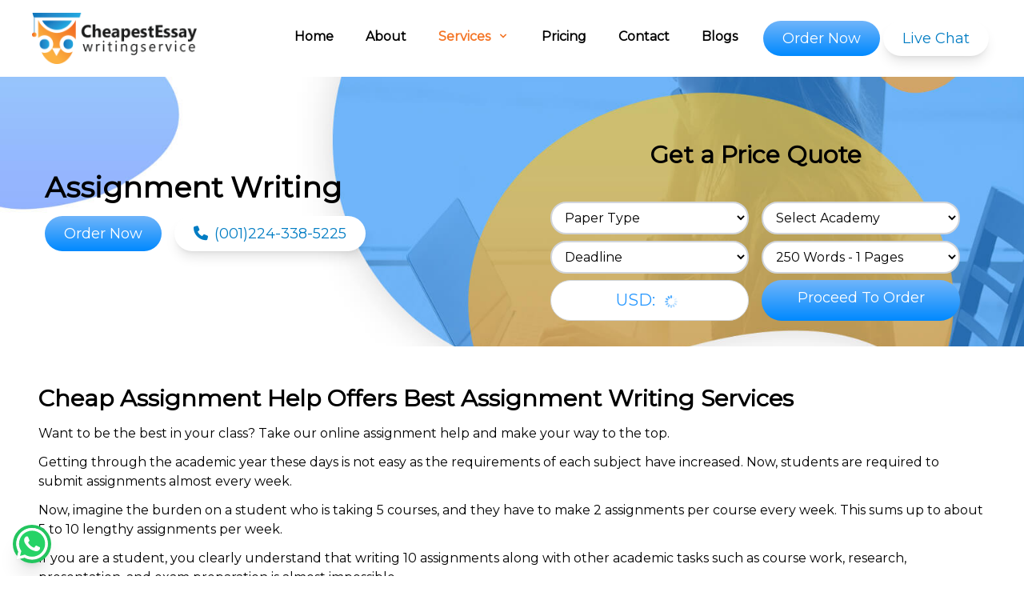

--- FILE ---
content_type: text/html; charset=UTF-8
request_url: https://cheapestessaywritingservice.com/assignment-writing
body_size: 10968
content:
<!DOCTYPE html>
<html lang="en-us">

<head>
    <meta charset="UTF-8">
    <meta http-equiv="X-UA-Compatible" content="IE=edge">
    <meta name="viewport" content="width=device-width, initial-scale=1.0">
    <meta http-equiv="X-UA-Compatible" content="ie=edge">

    
     <meta name="robots" content="index,follow"> 

    
    

    
    <meta name="csrf-token" content="xFfFMm0UfLUjLAT6s3EW3gIZplo9RTcKeiBHRHCz">

    
    <meta name="theme-color" content="#fff"/>

    <title>Cheap Assignment Writing Service – Reliable USA Writers</title>
    <meta name="description" content="Hire our Cheap Assignment Help Service and Get 30% Discount on your Papers With 100% Results. Plagiarism Free Work, Cheap Price, and Native Writers."/>

    
    <meta property="og:url" content="https://cheapestessaywritingservice.com/assignment-writing" />
    <meta property="og:type" content="website" />
    <meta property="og:title" content="Cheap Assignment Writing Service – Reliable USA Writers" />
    <meta property="og:description" content="Hire our Cheap Assignment Help Service and Get 30% Discount on your Papers With 100% Results. Plagiarism Free Work, Cheap Price, and Native Writers." />
    <meta property="og:image" content="https://cheapestessaywritingservice.com//imgs/logo.png"/>

    
    <meta name="twitter:card" content="summary_large_image"/>
    <meta name="twitter:title" content="Cheap Assignment Writing Service – Reliable USA Writers"/>
    <meta name="twitter:description" content="Hire our Cheap Assignment Help Service and Get 30% Discount on your Papers With 100% Results. Plagiarism Free Work, Cheap Price, and Native Writers."/>
    <meta name="twitter:image" content="https://cheapestessaywritingservice.com//imgs/logo.png"/>

    
    <link rel="canonical" href="https://cheapestessaywritingservice.com/assignment-writing"/>

    
    <link href='https://fonts.googleapis.com/css?family=Comfortaa' rel='stylesheet'>

    
    <link href='https://fonts.googleapis.com/css?family=Montserrat' rel='stylesheet'>

    
    <link href="https://fonts.googleapis.com/css2?family=Nunito:wght@500&display=swap" rel="stylesheet">

    
    <link href="https://fonts.googleapis.com/css2?family=Kalam:wght@700&display=swap" rel="stylesheet">      
    
    
    <link rel="stylesheet" href="https://cheapestessaywritingservice.com//css/frontend-customcss.css">
    
    <link rel="icon" type="image/png" sizes="16x16" href="https://cheapestessaywritingservice.com//favicon.png">
    
    <link rel="stylesheet" href="https://unpkg.com/swiper/swiper-bundle.min.css" />
    
    <link href="https://unpkg.com/aos@2.3.1/dist/aos.css" rel="stylesheet">

    
    <link rel="stylesheet" href="https://cheapestessaywritingservice.com//dist/css/app.css">

    
    <link rel="stylesheet" href="https://cdnjs.cloudflare.com/ajax/libs/intl-tel-input/17.0.8/css/intlTelInput.css" />
    <style> .iti { width: 100%;  } </style>

    
    <script src="https://kit.fontawesome.com/2c6b599d00.js" crossorigin="anonymous"></script>

    
    <script defer src="https://unpkg.com/alpinejs@3.2.4/dist/cdn.min.js"></script>

     
     
  
        
 
  
     
    
    
</head>

<body >
    
        <div class="w-full text-gray-700 dark-mode:text-gray-200 dark-mode:bg-gray-800">
            <div x-data="{ open: false }"
                class="flex flex-col max-w-screen-xl px-4 mx-auto xl:items-center xl:justify-between xl:flex-row md:px-6 lg:px-8">
                <div class=" flex flex-row items-center justify-between">
                    <a class="flex items-center py-4 px-2" href="https://cheapestessaywritingservice.com">
                        <img src="https://cheapestessaywritingservice.com//imgs/logo.png" alt="Logo" class="h-16 ">
                    </a>
                    <button class="xl:hidden rounded-lg focus:outline-none focus:shadow-outline" @click="open = !open">
                        <svg fill="currentColor" viewBox="0 0 20 20" class="w-6 h-6">
                            <path x-show="!open" fill-rule="evenodd"
                                d="M3 5a1 1 0 011-1h12a1 1 0 110 2H4a1 1 0 01-1-1zM3 10a1 1 0 011-1h12a1 1 0 110 2H4a1 1 0 01-1-1zM9 15a1 1 0 011-1h6a1 1 0 110 2h-6a1 1 0 01-1-1z"
                                clip-rule="evenodd"></path>
                            <path x-show="open" fill-rule="evenodd"
                                d="M4.293 4.293a1 1 0 011.414 0L10 8.586l4.293-4.293a1 1 0 111.414 1.414L11.414 10l4.293 4.293a1 1 0 01-1.414 1.414L10 11.414l-4.293 4.293a1 1 0 01-1.414-1.414L8.586 10 4.293 5.707a1 1 0 010-1.414z"
                                clip-rule="evenodd" style="display: none;"></path>
                        </svg>
                    </button>
                </div>
                <nav :class="{ 'flex': open, 'hidden': !open }"
                    class="flex-col flex-grow pb-4 xl:pb-0 hidden xl:flex xl:justify-end xl:flex-row">

                    <a href="https://cheapestessaywritingservice.com" class="block font-semibold text-black py-2 md:mx-2 px-3 ">Home</a>

                    <a href="https://cheapestessaywritingservice.com/about-us" class="block font-semibold text-black py-2 md:mx-2 px-3 ">About</a>

                    <div @click.away="open = false" class="relative" x-data="{ open: false }">
                        <button @click="open = !open"
                            class="block w-full text-left font-semibold text-black py-2 md:mx-2 px-3 whitespace-nowrap  bg-primary-four text-primary-three ">
                            <span>Services</span>
                            <svg fill="currentColor" viewBox="0 0 20 20" :class="{ 'rotate-180': open, 'rotate-0': !open }"
                                class="inline w-4 h-4 ml-1 transition-transform duration-200 transform md:-mt-1 rotate-0">
                                <path fill-rule="evenodd" 
                                    d="M5.293 7.293a1 1 0 011.414 0L10 10.586l3.293-3.293a1 1 0 111.414 1.414l-4 4a1 1 0 01-1.414 0l-4-4a1 1 0 010-1.414z"
                                    clip-rule="evenodd"></path>
                            </svg>
                        </button>
                        <div x-show="open" x-transition:enter="transition ease-out duration-100"
                            x-transition:enter-start="transform opacity-0 scale-95"
                            x-transition:enter-end="transform opacity-100 scale-100"
                            x-transition:leave="transition ease-in duration-75"
                            x-transition:leave-start="transform opacity-100 scale-100"
                            x-transition:leave-end="transform opacity-0 scale-95"
                            class="hidden absolute   mt-2 origin-top-right rounded-md shadow-lg w-48 z-40"
                            :class="{ 'hidden': !open }" style="display: none;">
                            <div class="px-2 py-2 bg-white rounded-md shadow dark-mode:bg-gray-800">
                                <ul>
                                                                            <li> <a class="block px-4 py-2 mt-2 text-sm font-semibold bg-transparent rounded-lg dark-mode:bg-transparent dark-mode:hover:bg-gray-600 dark-mode:focus:bg-gray-600 dark-mode:focus:text-white dark-mode:hover:text-white dark-mode:text-gray-200 md:mt-0 hover:text-gray-900 focus:text-gray-900 hover:bg-blue-200 focus:bg-gray-200 focus:outline-none focus:shadow-outline"
                                                href="https://cheapestessaywritingservice.com/resume-writing">Resume Writing</a>
                                        </li>
                                                                            <li> <a class="block px-4 py-2 mt-2 text-sm font-semibold bg-transparent rounded-lg dark-mode:bg-transparent dark-mode:hover:bg-gray-600 dark-mode:focus:bg-gray-600 dark-mode:focus:text-white dark-mode:hover:text-white dark-mode:text-gray-200 md:mt-0 hover:text-gray-900 focus:text-gray-900 hover:bg-blue-200 focus:bg-gray-200 focus:outline-none focus:shadow-outline"
                                                href="https://cheapestessaywritingservice.com/dissertation-writing">Dissertation Writing</a>
                                        </li>
                                                                            <li> <a class="block px-4 py-2 mt-2 text-sm font-semibold bg-transparent rounded-lg dark-mode:bg-transparent dark-mode:hover:bg-gray-600 dark-mode:focus:bg-gray-600 dark-mode:focus:text-white dark-mode:hover:text-white dark-mode:text-gray-200 md:mt-0 hover:text-gray-900 focus:text-gray-900 hover:bg-blue-200 focus:bg-gray-200 focus:outline-none focus:shadow-outline"
                                                href="https://cheapestessaywritingservice.com/assignment-writing">Assignment Writing</a>
                                        </li>
                                                                    </ul>

                            </div>
                        </div>
                    </div>

                    <a href="https://cheapestessaywritingservice.com/pricing" class="block font-semibold text-black py-2 md:mx-2 px-3 ">Pricing</a>

                    <a href="https://cheapestessaywritingservice.com/contact-us" class="block font-semibold text-black py-2 md:mx-2 px-3 ">Contact</a>

                    <a href="https://cheapestessaywritingservice.com/blog" class="block font-semibold text-black py-2 md:mx-2 px-3 ">Blogs</a>

                    <div
                        class="flex flex-col md:flex-row md:items-center my-3 mx-3 lg:my-0 md:space-x-1 space-y-2 md:space-y-0 whitespace-nowrap">
                        <a href="https://cheapestessaywritingservice.com/order-now" class="btn w-40 md:w-auto ">
                            Order Now
                        </a>
                        <a href="javascript:void(Tawk_API.toggle())" class="btn-2 w-40 md:w-auto text-center ">
                            Live Chat
                        </a>
                    </div>
                </nav>
            </div>
        </div>

             

      
    
    <style>
         .head-font {
            font-family: 'Kalam', cursive;
        }

        /* Core CSS */
        .service-section h1 {
            --tw-text-opacity: 1;
             /* color:  ;  */
            font-weight: 'bold';
            font-size: 1.8rem;
            line-height: 2.1rem;
            margin: 1rem 0;
            
        }

        .service-section h2,
        h3,h4 {
            --tw-text-opacity: 1;
            /* color:  ; */
            font-size: 1.8rem;
            line-height: 2.1rem;
            margin-top: 1rem;
            margin-bottom: 1rem;

        }

        .service-section p {
            font-family: "Montserrat", Arial, Tahoma, sans-serif;
            margin-top: 0.5rem;
            margin-bottom: 0.5rem;
        }

        .service-section a {
            --tw-text-opacity: 1;
             color:  #ff7f7f;
            font-weight: 700;
            /* rgb(37 99 235/ var(--tw-text-opacity)); */
        }

        .service-section a:hover {
            --tw-text-opacity: 1;
             color: #1c9936;
             /* rgb(107 114 128 / var(--tw-text-opacity));  */
        }

        .service-section ul {
            color: #333;
            list-style-type: disc;
        }

        /* Mobile Size CSS */
        .service-section h1 {
            text-align: center;
        }

        .service-section ul {
            margin-left: 1rem;
        }

        /* md and greater screen size */
        @media (min-width: 768px) {
            .service-section h1 {
                text-align: left;
            }

            .service-section ul {
                margin-left: 2.5rem;
            }
        }

        @media(max-width: 767px) {
            .service-section h1 {
                font-size: 1.2rem;
                line-height: 1.5rem;

            }
            .service-section h2,h3 {
                font-size: 1.2rem;
                line-height: 1.3rem;

            }
           
        }

        /* sm and greater screen size  screen size */
        /* @media (min-width: 640px) {

        } */
    </style>

<div class="w-full bg-hero-bg bg-no-repeat bg-cover bg-right ">   
        <div class="container mx-auto px-4 py-8">
            <div class="flex flex-col space-y-4 my-4 md:my-0 lg:flex-row mx-4 items-center">
                <div class="w-full lg:w-1/2 lg:py-5 px-4">

                    <div class="mx-2 lg:text-left space-y-4">
                        <p class="text-2xl md:text-4xl font-extrabold mb-4 whitespace-nowrap text-center lg:text-left">
                            Assignment Writing
                        </p>
                        
                        <div
                        class="flex flex-col md:flex-row justify-center lg:justify-start space-y-4 md:space-y-0 md:space-x-4 ">
                        <a href="https://cheapestessaywritingservice.com/order-now" class="btn ">
                            Order Now</a>
                        <a href="#" class="bg-white text-[#007cc3] shadow-lg rounded-full px-2 md:px-6 py-2 text-lg text-center "><i class="fa fa-phone mr-2"></i>(001)224-338-5225</a>
                        </div>


                        

                    </div> 

                </div>
                <div class="w-full lg:w-1/2 ">
                    <div class="max-w-lg m-auto mt-8 aos-init aos-animate" data-aos="zoom-in"
                        data-aos-easing="linear" data-aos-duration="1000">
                        <h4 class="font-bold text-center text-xl md:text-3xl pb-6">
                            Get a Price Quote
                        </h4>

                        <div class="grid grid-cols-1 lg:grid-cols-2 gap-x-4">
                            <div class="mb-2 color-dropdown">
                                <select name="paper_type" class="select-form">
                                    <option hidden="" value="0" disabled="" selected="">Paper Type</option>
                                                                            <option  value="Assignment" >Assignment</option>    
                                                                            <option  value="Book Report" >Book Report</option>    
                                                                            <option  value="Course Work" >Course Work</option>    
                                                                            <option  value="Dissertation" >Dissertation</option>    
                                                                            <option  value="Dissertation Proposal" >Dissertation Proposal</option>    
                                                                            <option  value="Essay" >Essay</option>    
                                                                            <option  value="Other" >Other</option>    
                                                                            <option  value="Research Paper" >Research Paper</option>    
                                                                            <option  value="Research Proposal" >Research Proposal</option>    
                                                                            <option  value="Term Paper" >Term Paper</option>    
                                                                            <option  value="Thesis" >Thesis</option>    
                                                                            <option  value="Thesis Proposal" >Thesis Proposal</option>    
                                                                    </select>
                               
                            </div>

                            <div class="mb-2 color-dropdown">
                                <select id="academic_level" name="academic_level" class="get-fare select-form">
                                    <option hidden="" value="0" disabled="" selected="">Select Academy</option>
                                                                            <option   value="1">
                                            High School
                                        </option>    
                                                                            <option   value="2">
                                            Undergraduate
                                        </option>    
                                                                            <option   value="3">
                                            Master
                                        </option>    
                                                                            <option   value="4">
                                            Phd
                                        </option>    
                                                                    </select>
                               
                            </div>

                            <div class="mb-2 color-dropdown">
                                <select id="deadline" name="deadline" class="get-fare select-form">
                                    <option hidden="" value="0" disabled="" selected="">Deadline</option>
                                                                            <option  value="1">15 Days</option>
                                                                            <option  value="2">10 Days</option>
                                                                            <option  value="3">8 Days</option>
                                                                            <option  value="4">7 Days</option>
                                                                            <option  value="5">6 Days</option>
                                                                            <option  value="6">5 Days</option>
                                                                            <option  value="7">4 Days</option>
                                                                            <option  value="8">3 Days</option>
                                                                            <option  value="9">48 Hours</option>
                                                                            <option  value="10">24 Hours</option>
                                                                            <option  value="11">12 Hours</option>
                                                                            <option  value="12">6 Hours</option>
                                                                    </select>
                               
                            </div>

                            <div class="mb-2 color-dropdown">
                                <select name="number_of_pages" id="no_of_pages" class="get-fare select-form">
                                    
                                                                        <option   value="1">
                                        250 Words - 1 Pages
                                    </option>    
                                                                        <option   value="2">
                                        500 Words - 2 Pages
                                    </option>    
                                                                        <option   value="3">
                                        750 Words - 3 Pages
                                    </option>    
                                                                        <option   value="4">
                                        1000 Words - 4 Pages
                                    </option>    
                                                                        <option   value="5">
                                        1250 Words - 5 Pages
                                    </option>    
                                                                        <option   value="6">
                                        1500 Words - 6 Pages
                                    </option>    
                                                                        <option   value="7">
                                        1750 Words - 7 Pages
                                    </option>    
                                                                        <option   value="8">
                                        2000 Words - 8 Pages
                                    </option>    
                                                                        <option   value="9">
                                        2250 Words - 9 Pages
                                    </option>    
                                                                        <option   value="10">
                                        2500 Words - 10 Pages
                                    </option>    
                                                                        <option   value="11">
                                        2750 Words - 11 Pages
                                    </option>    
                                                                        <option   value="12">
                                        3000 Words - 12 Pages
                                    </option>    
                                                                        <option   value="13">
                                        3250 Words - 13 Pages
                                    </option>    
                                                                        <option   value="14">
                                        3500 Words - 14 Pages
                                    </option>    
                                                                        <option   value="15">
                                        3750 Words - 15 Pages
                                    </option>    
                                                                        <option   value="16">
                                        4000 Words - 16 Pages
                                    </option>    
                                                                        <option   value="17">
                                        4250 Words - 17 Pages
                                    </option>    
                                                                        <option   value="18">
                                        4500 Words - 18 Pages
                                    </option>    
                                                                        <option   value="19">
                                        4750 Words - 19 Pages
                                    </option>    
                                                                        <option   value="20">
                                        5000 Words - 20 Pages
                                    </option>    
                                                                        <option   value="21">
                                        5250 Words - 21 Pages
                                    </option>    
                                                                        <option   value="22">
                                        5500 Words - 22 Pages
                                    </option>    
                                                                        <option   value="23">
                                        5750 Words - 23 Pages
                                    </option>    
                                                                        <option   value="24">
                                        6000 Words - 24 Pages
                                    </option>    
                                                                        <option   value="25">
                                        6250 Words - 25 Pages
                                    </option>    
                                                                        <option   value="26">
                                        6500 Words - 26 Pages
                                    </option>    
                                                                        <option   value="27">
                                        6750 Words - 27 Pages
                                    </option>    
                                                                        <option   value="28">
                                        7000 Words - 28 Pages
                                    </option>    
                                                                        <option   value="29">
                                        7250 Words - 29 Pages
                                    </option>    
                                                                        <option   value="30">
                                        7500 Words - 30 Pages
                                    </option>    
                                                                        <option   value="31">
                                        7750 Words - 31 Pages
                                    </option>    
                                                                        <option   value="32">
                                        8000 Words - 32 Pages
                                    </option>    
                                                                        <option   value="33">
                                        8250 Words - 33 Pages
                                    </option>    
                                                                        <option   value="34">
                                        8500 Words - 34 Pages
                                    </option>    
                                                                        <option   value="35">
                                        8750 Words - 35 Pages
                                    </option>    
                                                                        <option   value="36">
                                        9000 Words - 36 Pages
                                    </option>    
                                                                        <option   value="37">
                                        9250 Words - 37 Pages
                                    </option>    
                                                                        <option   value="38">
                                        9500 Words - 38 Pages
                                    </option>    
                                                                        <option   value="39">
                                        9750 Words - 39 Pages
                                    </option>    
                                                                        <option   value="40">
                                        10000 Words - 40 Pages
                                    </option>    
                                                                        <option   value="41">
                                        10250 Words - 41 Pages
                                    </option>    
                                                                        <option   value="42">
                                        10500 Words - 42 Pages
                                    </option>    
                                                                        <option   value="43">
                                        10750 Words - 43 Pages
                                    </option>    
                                                                        <option   value="44">
                                        11000 Words - 44 Pages
                                    </option>    
                                                                        <option   value="45">
                                        11250 Words - 45 Pages
                                    </option>    
                                                                        <option   value="46">
                                        11500 Words - 46 Pages
                                    </option>    
                                                                        <option   value="47">
                                        11750 Words - 47 Pages
                                    </option>    
                                                                        <option   value="48">
                                        12000 Words - 48 Pages
                                    </option>    
                                                                        <option   value="49">
                                        12250 Words - 49 Pages
                                    </option>    
                                                                        <option   value="50">
                                        12500 Words - 50 Pages
                                    </option>    
                                                                        <option   value="51">
                                        12750 Words - 51 Pages
                                    </option>    
                                                                        <option   value="52">
                                        13000 Words - 52 Pages
                                    </option>    
                                                                        <option   value="53">
                                        13250 Words - 53 Pages
                                    </option>    
                                                                        <option   value="54">
                                        13500 Words - 54 Pages
                                    </option>    
                                                                        <option   value="55">
                                        13750 Words - 55 Pages
                                    </option>    
                                                                        <option   value="56">
                                        14000 Words - 56 Pages
                                    </option>    
                                                                        <option   value="57">
                                        14250 Words - 57 Pages
                                    </option>    
                                                                        <option   value="58">
                                        14500 Words - 58 Pages
                                    </option>    
                                                                        <option   value="59">
                                        14750 Words - 59 Pages
                                    </option>    
                                                                        <option   value="60">
                                        15000 Words - 60 Pages
                                    </option>    
                                                                        <option   value="61">
                                        15250 Words - 61 Pages
                                    </option>    
                                                                        <option   value="62">
                                        15500 Words - 62 Pages
                                    </option>    
                                                                        <option   value="63">
                                        15750 Words - 63 Pages
                                    </option>    
                                                                        <option   value="64">
                                        16000 Words - 64 Pages
                                    </option>    
                                                                        <option   value="65">
                                        16250 Words - 65 Pages
                                    </option>    
                                                                        <option   value="66">
                                        16500 Words - 66 Pages
                                    </option>    
                                                                        <option   value="67">
                                        16750 Words - 67 Pages
                                    </option>    
                                                                        <option   value="68">
                                        17000 Words - 68 Pages
                                    </option>    
                                                                        <option   value="69">
                                        17250 Words - 69 Pages
                                    </option>    
                                                                        <option   value="70">
                                        17500 Words - 70 Pages
                                    </option>    
                                                                        <option   value="71">
                                        17750 Words - 71 Pages
                                    </option>    
                                                                        <option   value="72">
                                        18000 Words - 72 Pages
                                    </option>    
                                                                        <option   value="73">
                                        18250 Words - 73 Pages
                                    </option>    
                                                                        <option   value="74">
                                        18500 Words - 74 Pages
                                    </option>    
                                                                        <option   value="75">
                                        18750 Words - 75 Pages
                                    </option>    
                                                                        <option   value="76">
                                        19000 Words - 76 Pages
                                    </option>    
                                                                        <option   value="77">
                                        19250 Words - 77 Pages
                                    </option>    
                                                                        <option   value="78">
                                        19500 Words - 78 Pages
                                    </option>    
                                                                        <option   value="79">
                                        19750 Words - 79 Pages
                                    </option>    
                                                                        <option   value="80">
                                        20000 Words - 80 Pages
                                    </option>    
                                                                        <option   value="81">
                                        20250 Words - 81 Pages
                                    </option>    
                                                                        <option   value="82">
                                        20500 Words - 82 Pages
                                    </option>    
                                                                        <option   value="83">
                                        20750 Words - 83 Pages
                                    </option>    
                                                                        <option   value="84">
                                        21000 Words - 84 Pages
                                    </option>    
                                                                        <option   value="85">
                                        21250 Words - 85 Pages
                                    </option>    
                                                                        <option   value="86">
                                        21500 Words - 86 Pages
                                    </option>    
                                                                        <option   value="87">
                                        21750 Words - 87 Pages
                                    </option>    
                                                                        <option   value="88">
                                        22000 Words - 88 Pages
                                    </option>    
                                                                        <option   value="89">
                                        22250 Words - 89 Pages
                                    </option>    
                                                                        <option   value="90">
                                        22500 Words - 90 Pages
                                    </option>    
                                                                        <option   value="91">
                                        22750 Words - 91 Pages
                                    </option>    
                                                                        <option   value="92">
                                        23000 Words - 92 Pages
                                    </option>    
                                                                        <option   value="93">
                                        23250 Words - 93 Pages
                                    </option>    
                                                                        <option   value="94">
                                        23500 Words - 94 Pages
                                    </option>    
                                                                        <option   value="95">
                                        23750 Words - 95 Pages
                                    </option>    
                                                                        <option   value="96">
                                        24000 Words - 96 Pages
                                    </option>    
                                                                        <option   value="97">
                                        24250 Words - 97 Pages
                                    </option>    
                                                                        <option   value="98">
                                        24500 Words - 98 Pages
                                    </option>    
                                                                        <option   value="99">
                                        24750 Words - 99 Pages
                                    </option>    
                                                                        <option   value="100">
                                        25000 Words - 100 Pages
                                    </option>    
                                                                        <option   value="101">
                                        25250 Words - 101 Pages
                                    </option>    
                                                                        <option   value="102">
                                        25500 Words - 102 Pages
                                    </option>    
                                                                        <option   value="103">
                                        25750 Words - 103 Pages
                                    </option>    
                                                                        <option   value="104">
                                        26000 Words - 104 Pages
                                    </option>    
                                                                        <option   value="105">
                                        26250 Words - 105 Pages
                                    </option>    
                                                                        <option   value="106">
                                        26500 Words - 106 Pages
                                    </option>    
                                                                        <option   value="107">
                                        26750 Words - 107 Pages
                                    </option>    
                                                                        <option   value="108">
                                        27000 Words - 108 Pages
                                    </option>    
                                                                        <option   value="109">
                                        27250 Words - 109 Pages
                                    </option>    
                                                                        <option   value="110">
                                        27500 Words - 110 Pages
                                    </option>    
                                                                        <option   value="111">
                                        27750 Words - 111 Pages
                                    </option>    
                                                                        <option   value="112">
                                        28000 Words - 112 Pages
                                    </option>    
                                                                        <option   value="113">
                                        28250 Words - 113 Pages
                                    </option>    
                                                                        <option   value="114">
                                        28500 Words - 114 Pages
                                    </option>    
                                                                        <option   value="115">
                                        28750 Words - 115 Pages
                                    </option>    
                                                                        <option   value="116">
                                        29000 Words - 116 Pages
                                    </option>    
                                                                        <option   value="117">
                                        29250 Words - 117 Pages
                                    </option>    
                                                                        <option   value="118">
                                        29500 Words - 118 Pages
                                    </option>    
                                                                        <option   value="119">
                                        29750 Words - 119 Pages
                                    </option>    
                                                                        <option   value="120">
                                        30000 Words - 120 Pages
                                    </option>    
                                                                        <option   value="121">
                                        30250 Words - 121 Pages
                                    </option>    
                                                                        <option   value="122">
                                        30500 Words - 122 Pages
                                    </option>    
                                                                        <option   value="123">
                                        30750 Words - 123 Pages
                                    </option>    
                                                                        <option   value="124">
                                        31000 Words - 124 Pages
                                    </option>    
                                                                        <option   value="125">
                                        31250 Words - 125 Pages
                                    </option>    
                                                                        <option   value="126">
                                        31500 Words - 126 Pages
                                    </option>    
                                                                        <option   value="127">
                                        31750 Words - 127 Pages
                                    </option>    
                                                                        <option   value="128">
                                        32000 Words - 128 Pages
                                    </option>    
                                                                        <option   value="129">
                                        32250 Words - 129 Pages
                                    </option>    
                                                                        <option   value="130">
                                        32500 Words - 130 Pages
                                    </option>    
                                                                        <option   value="131">
                                        32750 Words - 131 Pages
                                    </option>    
                                                                        <option   value="132">
                                        33000 Words - 132 Pages
                                    </option>    
                                                                        <option   value="133">
                                        33250 Words - 133 Pages
                                    </option>    
                                                                        <option   value="134">
                                        33500 Words - 134 Pages
                                    </option>    
                                                                        <option   value="135">
                                        33750 Words - 135 Pages
                                    </option>    
                                                                        <option   value="136">
                                        34000 Words - 136 Pages
                                    </option>    
                                                                        <option   value="137">
                                        34250 Words - 137 Pages
                                    </option>    
                                                                        <option   value="138">
                                        34500 Words - 138 Pages
                                    </option>    
                                                                        <option   value="139">
                                        34750 Words - 139 Pages
                                    </option>    
                                                                        <option   value="140">
                                        35000 Words - 140 Pages
                                    </option>    
                                                                        <option   value="141">
                                        35250 Words - 141 Pages
                                    </option>    
                                                                        <option   value="142">
                                        35500 Words - 142 Pages
                                    </option>    
                                                                        <option   value="143">
                                        35750 Words - 143 Pages
                                    </option>    
                                                                        <option   value="144">
                                        36000 Words - 144 Pages
                                    </option>    
                                                                        <option   value="145">
                                        36250 Words - 145 Pages
                                    </option>    
                                                                        <option   value="146">
                                        36500 Words - 146 Pages
                                    </option>    
                                                                        <option   value="147">
                                        36750 Words - 147 Pages
                                    </option>    
                                                                        <option   value="148">
                                        37000 Words - 148 Pages
                                    </option>    
                                                                        <option   value="149">
                                        37250 Words - 149 Pages
                                    </option>    
                                                                        <option   value="150">
                                        37500 Words - 150 Pages
                                    </option>    
                                                                        <option   value="151">
                                        37750 Words - 151 Pages
                                    </option>    
                                                                        <option   value="152">
                                        38000 Words - 152 Pages
                                    </option>    
                                                                        <option   value="153">
                                        38250 Words - 153 Pages
                                    </option>    
                                                                        <option   value="154">
                                        38500 Words - 154 Pages
                                    </option>    
                                                                        <option   value="155">
                                        38750 Words - 155 Pages
                                    </option>    
                                                                        <option   value="156">
                                        39000 Words - 156 Pages
                                    </option>    
                                                                        <option   value="157">
                                        39250 Words - 157 Pages
                                    </option>    
                                                                        <option   value="158">
                                        39500 Words - 158 Pages
                                    </option>    
                                                                        <option   value="159">
                                        39750 Words - 159 Pages
                                    </option>    
                                                                        <option   value="160">
                                        40000 Words - 160 Pages
                                    </option>    
                                                                        <option   value="161">
                                        40250 Words - 161 Pages
                                    </option>    
                                                                        <option   value="162">
                                        40500 Words - 162 Pages
                                    </option>    
                                                                        <option   value="163">
                                        40750 Words - 163 Pages
                                    </option>    
                                                                        <option   value="164">
                                        41000 Words - 164 Pages
                                    </option>    
                                                                        <option   value="165">
                                        41250 Words - 165 Pages
                                    </option>    
                                                                        <option   value="166">
                                        41500 Words - 166 Pages
                                    </option>    
                                                                        <option   value="167">
                                        41750 Words - 167 Pages
                                    </option>    
                                                                        <option   value="168">
                                        42000 Words - 168 Pages
                                    </option>    
                                                                        <option   value="169">
                                        42250 Words - 169 Pages
                                    </option>    
                                                                        <option   value="170">
                                        42500 Words - 170 Pages
                                    </option>    
                                                                        <option   value="171">
                                        42750 Words - 171 Pages
                                    </option>    
                                                                        <option   value="172">
                                        43000 Words - 172 Pages
                                    </option>    
                                                                        <option   value="173">
                                        43250 Words - 173 Pages
                                    </option>    
                                                                        <option   value="174">
                                        43500 Words - 174 Pages
                                    </option>    
                                                                        <option   value="175">
                                        43750 Words - 175 Pages
                                    </option>    
                                                                        <option   value="176">
                                        44000 Words - 176 Pages
                                    </option>    
                                                                        <option   value="177">
                                        44250 Words - 177 Pages
                                    </option>    
                                                                        <option   value="178">
                                        44500 Words - 178 Pages
                                    </option>    
                                                                        <option   value="179">
                                        44750 Words - 179 Pages
                                    </option>    
                                                                        <option   value="180">
                                        45000 Words - 180 Pages
                                    </option>    
                                                                        <option   value="181">
                                        45250 Words - 181 Pages
                                    </option>    
                                                                        <option   value="182">
                                        45500 Words - 182 Pages
                                    </option>    
                                                                        <option   value="183">
                                        45750 Words - 183 Pages
                                    </option>    
                                                                        <option   value="184">
                                        46000 Words - 184 Pages
                                    </option>    
                                                                        <option   value="185">
                                        46250 Words - 185 Pages
                                    </option>    
                                                                        <option   value="186">
                                        46500 Words - 186 Pages
                                    </option>    
                                                                        <option   value="187">
                                        46750 Words - 187 Pages
                                    </option>    
                                                                        <option   value="188">
                                        47000 Words - 188 Pages
                                    </option>    
                                                                        <option   value="189">
                                        47250 Words - 189 Pages
                                    </option>    
                                                                        <option   value="190">
                                        47500 Words - 190 Pages
                                    </option>    
                                                                        <option   value="191">
                                        47750 Words - 191 Pages
                                    </option>    
                                                                        <option   value="192">
                                        48000 Words - 192 Pages
                                    </option>    
                                                                        <option   value="193">
                                        48250 Words - 193 Pages
                                    </option>    
                                                                        <option   value="194">
                                        48500 Words - 194 Pages
                                    </option>    
                                                                        <option   value="195">
                                        48750 Words - 195 Pages
                                    </option>    
                                                                        <option   value="196">
                                        49000 Words - 196 Pages
                                    </option>    
                                                                        <option   value="197">
                                        49250 Words - 197 Pages
                                    </option>    
                                                                        <option   value="198">
                                        49500 Words - 198 Pages
                                    </option>    
                                                                        <option   value="199">
                                        49750 Words - 199 Pages
                                    </option>    
                                                                        <option   value="200">
                                        50000 Words - 200 Pages
                                    </option>    
                                                                    </select>
                            </div>

                            <div class=" color-dropdown">
                                
                                    <div class="rounded-full w-full border border-gray-300 bg-white text-xl py-2 px-3 focus:border-primary-two focus:ring-2 focus:ring-primary-two leading-8 transition-colors duration-200 ease-in-out text-center text-primary-one ">USD:&nbsp;<span id="cost"> 0</span></div>
                            </div>

                            <a href="https://cheapestessaywritingservice.com/order-now" class="btn">
                                Proceed To Order
                            </a>
                        </div>
                    </div>
                </div>
            </div>
        </div>

        </div>


    <section class="container mx-auto py-8 px-4">
        <div class="flex flex-col lg:flex-row lg:space-x-8 lg:mx-8 space-y-6 lg:space-y-0">

            <div class="w-full space-y-3 service-section">
                <h1><strong>Cheap Assignment Help Offers Best Assignment Writing Services</strong></h1><p>Want to be the best in your class? Take our online assignment help and make your way to the top.</p><p>Getting through the academic year these days is not easy as the requirements of each subject have increased. Now, students are required to submit assignments almost every week.</p><p>Now, imagine the burden on a student who is taking 5 courses, and they have to make 2 assignments per course every week. This sums up to about 5 to 10 lengthy assignments per week.</p><p>If you are a student, you clearly understand that writing 10 assignments along with other academic tasks such as course work, research, presentation, and exam preparation is almost impossible.</p><p>Skipping the assignments is not at all an option because most of the assignments have weightage in the final exam, and not submitting them will definitely negatively affect your results.</p><p>Assignment writing is one of the most difficult challenges a student has to face during their academic life. This task requires time, energy, effort, research, writing skills, and hard work.</p><p>Some of the students work along with their studies, and they have no time to complete these excessive assignments. Some students don’t possess the required writing skills or have difficulty putting their thoughts into words. For all these students, taking outside help is the only saving grace.</p><p>When it comes to finding the right person for help, students can easily get scammed by companies posing to be the best in the market. However, they are just a bunch of scammers who take money from the students and never return with their assignments or give them the most low-quality content, simply copy-pasted from other sources.</p><p>Our company has a full team of competent professionals that have helped students from all over the world.</p><p>We also acknowledge that balancing studies and part-time work is difficult for students. This is precisely where you may enlist the assistance of our online assignment service to make your academic life easier.</p><h2><strong>Cheap Assignment Writing Service is Available to Help You Win in Life</strong></h2><p>You only have asked us, “Can you do my assignment for cheap?” and the answer will always be a positive one.</p><p>There are several essential elements that must be included in order to transform an assignment into outstanding work.&nbsp; This is accomplished with the assistance of expert academic writers who are well-versed in the use of these elements for assignment.</p><p>This quality of our assignment help professionals allows us to enhance your assignment answers with a suitable mix of different components, so improving the overall quality of your assignment.&nbsp; In conjunction with this, we maintain ourselves informed of any developments in the academic writing field.</p><p>At our company, we have pledged to make life easier for students because they are the future of this world, and they deserve only the best. We are aware of the fact the students don’t have the kind of resources through which they can hire expensive assignment writing services, because of which we decided to keep reasonable prices, making us the cheapest assignment helper.</p><p>In today’s tough times, if you are looking for cheap assignment help, you will not find a better place than here. We have established our name in the industry, and our clients have put their complete trust in our services.</p><p>All of the clients we have assisted before were left in awe of our professionalism and expertise, which is hard to find in any other cheap assignment help services. Our extraordinary testimonials are a true representation of the greatness we put in our work. Our writers spend day and night making custom assignments for students and help them get the highest grades in their class.</p><p>You can easily buy assignments online from us, and it’s a promise that they will be of the best quality. We will work on your assignments, keeping your preferences in mind.</p><p>We will make the assignment that reflects your writing structure so that nobody doubts your assignments. We respect your privacy and will never let anything compromise it, just like we don’t compromise on the quality of work we deliver to our clients.</p><h3><strong>Cheap Assignment Writers Will Help You with Your Assignments in a Jiffy</strong></h3><p>Looking for the best assignment help experts for assignment writing service? Our company has the top writers from every field of study.</p><p>Finding the best writers today is a difficult task, and what guarantee do you have that the person you have hired will do a good job? Our company gives you a guarantee along with a promise that you will only be assigned an expert in your required field and not less than that.</p><p>We carefully handpick our writers who have been passed out from the top universities. The writers we have, are blessed with an abundance of knowledge and experience. With their help and assistance, you will surely get on top of your class ranks and achieve the goals you have always desired for.</p><p>Plagiarism is a student’s biggest fear when it comes to getting good scores. As a result, our goal is to provide work that is free of plagiarism. We have a strict procedure in place to examine the work for plagiarism employing the most up-to-date plagiarism detection tools.</p><p>We promise that our clients will receive 100% plagiarism-free assignments every time. Our writers are competent enough to produce unique and custom content, and plagiarizing an assignment is considered an unethical process. So, the next time you purchase an assignment, don’t worry about plagiarism.</p><p>Our writers are available to help you with your daunting assignments around the clock 24/7 so that none of your time is wasted. Our employees have been prepared to manage any scenarios that may emerge, and they are well-equipped to give you the finest potential help.</p><p>Now, all that is required from you is to trust us and reach out to us so that we can help you conquer the academic stress. Are you ready for perfect assignments each time?</p>
                                    
            </div>            
    </section>
     
            
    <div class=" flex flex-col sm:flex-row justify-center items-center space-y-4 sm:space-y-0 sm:space-x-4  my-4">
        <a href="https://cheapestessaywritingservice.com/order-now" class="btn bg-primary-three text-white">
            Place An Order
        </a>
        <a href="javascript:void(Tawk_API.toggle())" class="btn bg-primary-one text-white">
            Chat Now
        </a>
    </div>


    
    <footer>
    <!-- section-1 -->
    <footer class="bg-[#d7eefd] md:bg-white md:bg-footerbg bg-no-repeat bg-cover bg-center">
        <div class="container mx-auto grid grid-cols-1 md:grid-cols-2 md:px-8 lg:px-14">
            <div class="text-center md:text-left">
                <h5 class=" text-xl font-bold pt-4 md:pt-32">WHY CHOOSE OUR SERVICES?</h5>
                <p class="py-4 px-4">Cheapest essay writing service believes in providing 100% original content and reliable customer
                    support. We value our customers trust and offer them the best prices.</p>
            </div>
            <div class="mx-auto ">
                <div class="flex md:pt-32 pb-4 space-x-6 justify-center md:justify-start">
                    <a href="https://www.facebook.com/cheapestessaywritingservice/" title="Facebook"><i class="fa fa-facebook" style="font-size:1.7rem"></i></a>
                    <a href="https://api.whatsapp.com/send/?phone=0012243385225" title="WhatsApp"><i class="fa fa-whatsapp" style="font-size:1.7rem"></i></a>
                    <a href="https://twitter.com/essay_cheapest" title="Twitter"><i class="fa fa-twitter" style="font-size:1.7rem"></i></a>
                    <a href="https://www.instagram.com/cheapestessaywritingservice/" title="Instagram"><i class="fa fa-instagram" style="font-size:1.7rem"></i></a>
                </div>
                <p class="text-center md:text-left">© 2026 Cheapest Essay Writing Service.</p>
                <p class="text-center md:text-left">All Rights Reserved</p>
            </div>
        </div>
    </footer>

    
     <div class="fixed bottom-4 left-4 z-20 cursor-pointer ">
        <div class="h-12 w-12 bg-green-500 shadow-xl rounded-full">
            <a href="https://api.whatsapp.com/send/?phone=0012243385225" target="_blank" class="absolute bottom-[4px] left-[4px]  rounded-full cursor-pointer">
                <svg width="40px" height="40px" viewBox="0 0 1219.547 1225.016">
                    <path fill="#E0E0E0" d="M1041.858 178.02C927.206 63.289 774.753.07 612.325 0 277.617 0 5.232 272.298 5.098 606.991c-.039 106.986 27.915 211.42 81.048 303.476L0 1225.016l321.898-84.406c88.689 48.368 188.547 73.855 290.166 73.896h.258.003c334.654 0 607.08-272.346 607.222-607.023.056-162.208-63.052-314.724-177.689-429.463zm-429.533 933.963h-.197c-90.578-.048-179.402-24.366-256.878-70.339l-18.438-10.93-191.021 50.083 51-186.176-12.013-19.087c-50.525-80.336-77.198-173.175-77.16-268.504.111-278.186 226.507-504.503 504.898-504.503 134.812.056 261.519 52.604 356.814 147.965 95.289 95.36 147.728 222.128 147.688 356.948-.118 278.195-226.522 504.543-504.693 504.543z">
                    </path>
                    <linearGradient id="htwaicona-chat" gradientUnits="userSpaceOnUse" x1="609.77" y1="1190.114" x2="609.77" y2="21.084">
                        <stop id="s3_1_offset_1" offset="0" stop-color="#25D366"></stop>
                        <stop id="s3_1_offset_2" offset="1" stop-color="#25D366"></stop>
                    </linearGradient>
                    <path fill="url(#htwaicona-chat)" d="M27.875 1190.114l82.211-300.18c-50.719-87.852-77.391-187.523-77.359-289.602.133-319.398 260.078-579.25 579.469-579.25 155.016.07 300.508 60.398 409.898 169.891 109.414 109.492 169.633 255.031 169.57 409.812-.133 319.406-260.094 579.281-579.445 579.281-.023 0 .016 0 0 0h-.258c-96.977-.031-192.266-24.375-276.898-70.5l-307.188 80.548z">
                    </path>
                    <image overflow="visible" opacity=".08" width="682" height="639" transform="translate(270.984 291.372)"></image>
                    <path fill-rule="evenodd" clip-rule="evenodd" fill="#FFF" d="M462.273 349.294c-11.234-24.977-23.062-25.477-33.75-25.914-8.742-.375-18.75-.352-28.742-.352-10 0-26.25 3.758-39.992 18.766-13.75 15.008-52.5 51.289-52.5 125.078 0 73.797 53.75 145.102 61.242 155.117 7.5 10 103.758 166.266 256.203 226.383 126.695 49.961 152.477 40.023 179.977 37.523s88.734-36.273 101.234-71.297c12.5-35.016 12.5-65.031 8.75-71.305-3.75-6.25-13.75-10-28.75-17.5s-88.734-43.789-102.484-48.789-23.75-7.5-33.75 7.516c-10 15-38.727 48.773-47.477 58.773-8.75 10.023-17.5 11.273-32.5 3.773-15-7.523-63.305-23.344-120.609-74.438-44.586-39.75-74.688-88.844-83.438-103.859-8.75-15-.938-23.125 6.586-30.602 6.734-6.719 15-17.508 22.5-26.266 7.484-8.758 9.984-15.008 14.984-25.008 5-10.016 2.5-18.773-1.25-26.273s-32.898-81.67-46.234-111.326z">
                    </path>
                    <path fill="#FFF" d="M1036.898 176.091C923.562 62.677 772.859.185 612.297.114 281.43.114 12.172 269.286 12.039 600.137 12 705.896 39.633 809.13 92.156 900.13L7 1211.067l318.203-83.438c87.672 47.812 186.383 73.008 286.836 73.047h.255.003c330.812 0 600.109-269.219 600.25-600.055.055-160.343-62.328-311.108-175.649-424.53zm-424.601 923.242h-.195c-89.539-.047-177.344-24.086-253.93-69.531l-18.227-10.805-188.828 49.508 50.414-184.039-11.875-18.867c-49.945-79.414-76.312-171.188-76.273-265.422.109-274.992 223.906-498.711 499.102-498.711 133.266.055 258.516 52 352.719 146.266 94.195 94.266 146.031 219.578 145.992 352.852-.118 274.999-223.923 498.749-498.899 498.749z">
                    </path>
                </svg>
            </a>
        </div>
    </div> 
    
</footer>

    
        <script type="text/javascript">var Tawk_API=Tawk_API || {}, Tawk_LoadStart=new Date(); (function(){ var s1=document.createElement("script"),s0=document.getElementsByTagName("script")[0]; s1.async=true; s1.src="https://embed.tawk.to/5e870aca69e9320caabfddb8/default"; s1.charset="UTF-8"; s1.setAttribute("crossorigin","*"); s0.parentNode.insertBefore(s1,s0); })();</script>    

    
    <script src="https://code.jquery.com/jquery-1.12.4.min.js"></script>
    
    
    <script src="https://ajax.googleapis.com/ajax/libs/jquery/3.5.1/jquery.min.js"></script>
    
    <script src="https://cdnjs.cloudflare.com/ajax/libs/jquery/3.2.1/jquery.min.js"></script>
    
    <script src="https://cdnjs.cloudflare.com/ajax/libs/intl-tel-input/17.0.8/js/intlTelInput.min.js"></script>
    
    

    
    
    
    

   
    
    

    

    <script>
    
    const loading =
            '<svg class="inline-block " width="30px" height="30px" viewBox="0 0 100 100" preserveAspectRatio="xMidYMid" stroke="#2798ff"><g transform="rotate(0 50 50)"><rect x="47" y="24" rx="3" ry="6" width="6" height="12" fill="#2798ff"><animate attributeName="opacity" values="1;0" keyTimes="0;1" dur="1s" begin="-0.9166666666666666s" repeatCount="indefinite"></animate></rect></g><g transform="rotate(30 50 50)"><rect x="47" y="24" rx="3" ry="6" width="6" height="12" fill="#2798ff"><animate attributeName="opacity" values="1;0" keyTimes="0;1" dur="1s" begin="-0.8333333333333334s" repeatCount="indefinite"></animate></rect></g><g transform="rotate(60 50 50)"><rect x="47" y="24" rx="3" ry="6" width="6" height="12" fill="#2798ff"><animate attributeName="opacity" values="1;0" keyTimes="0;1" dur="1s" begin="-0.75s" repeatCount="indefinite"></animate></rect></g><g transform="rotate(90 50 50)"><rect x="47" y="24" rx="3" ry="6" width="6" height="12" fill="#2798ff"><animate attributeName="opacity" values="1;0" keyTimes="0;1" dur="1s" begin="-0.6666666666666666s" repeatCount="indefinite"></animate></rect></g><g transform="rotate(120 50 50)"><rect x="47" y="24" rx="3" ry="6" width="6" height="12" fill="#2798ff"><animate attributeName="opacity" values="1;0" keyTimes="0;1" dur="1s" begin="-0.5833333333333334s" repeatCount="indefinite"></animate></rect></g><g transform="rotate(150 50 50)"><rect x="47" y="24" rx="3" ry="6" width="6" height="12" fill="#2798ff"><animate attributeName="opacity" values="1;0" keyTimes="0;1" dur="1s" begin="-0.5s" repeatCount="indefinite"></animate></rect></g><g transform="rotate(180 50 50)"><rect x="47" y="24" rx="3" ry="6" width="6" height="12" fill="#2798ff"><animate attributeName="opacity" values="1;0" keyTimes="0;1" dur="1s" begin="-0.4166666666666667s" repeatCount="indefinite"></animate></rect></g><g transform="rotate(210 50 50)"><rect x="47" y="24" rx="3" ry="6" width="6" height="12" fill="#2798ff"><animate attributeName="opacity" values="1;0" keyTimes="0;1" dur="1s" begin="-0.3333333333333333s" repeatCount="indefinite"></animate></rect></g><g transform="rotate(240 50 50)"><rect x="47" y="24" rx="3" ry="6" width="6" height="12" fill="#2798ff"><animate attributeName="opacity" values="1;0" keyTimes="0;1" dur="1s" begin="-0.25s" repeatCount="indefinite"></animate></rect></g><g transform="rotate(270 50 50)"><rect x="47" y="24" rx="3" ry="6" width="6" height="12" fill="#2798ff"><animate attributeName="opacity" values="1;0" keyTimes="0;1" dur="1s" begin="-0.16666666666666666s" repeatCount="indefinite"></animate></rect></g><g transform="rotate(300 50 50)"><rect x="47" y="24" rx="3" ry="6" width="6" height="12" fill="#2798ff"><animate attributeName="opacity" values="1;0" keyTimes="0;1" dur="1s" begin="-0.08333333333333333s" repeatCount="indefinite"></animate></rect></g><g transform="rotate(330 50 50)"><rect x="47" y="24" rx="3" ry="6" width="6" height="12" fill="#2798ff"><animate attributeName="opacity" values="1;0" keyTimes="0;1" dur="1s" begin="0s" repeatCount="indefinite"></animate></rect></g></svg>'
                        $("#cost").html(loading)               
        $(".get-fare").change(function(e) {
            e.preventDefault();
            var data = {
                "_token": "gtm7maPqXiv0JNSblLEOUyqt8FcOfBagqUsLuZA2",
                "deadline_id": $('#deadline').val(),
                "academic_level_id": $('#academic_level').val(),
            }
            $.ajax({
                method: 'POST',
                url: 'https://cheapestessaywritingservice.com/get-fare',
                beforeSend: function() {
                    // $("#cost-per-page").html("Loading...")
                    

                    $("#cost").html(loading)
                },
                complete: function() {
                    // $("#loading").removeClass("d-block");
                },
                data: data,
                success: function(res) {
                    //  console.log(res);
                    // if 1 page is selected
                    $("#cost").html((res.per_page_price * ($("#no_of_pages").val() == null ? 1 : $("#no_of_pages").val())))
                },
                error: function(jqXHR, textStatus, errorThrown) { // What to do if we fail
                    console.log(JSON.stringify(jqXHR));
                    console.log("AJAX error: " + textStatus + ' : ' + errorThrown);
                }
            });
        });
</script>
</body>

</html>


--- FILE ---
content_type: text/css
request_url: https://cheapestessaywritingservice.com//css/frontend-customcss.css
body_size: -119
content:

 * {
    font-family: 'Montserrat', sans-serif;
}




--- FILE ---
content_type: text/javascript; charset=utf-8
request_url: https://unpkg.com/alpinejs@3.2.4/dist/cdn.min.js
body_size: 12034
content:
(()=>{var De=!1,Pe=!1,Y=[];function gt(e){Mr(e)}function Mr(e){Y.includes(e)||Y.push(e),Nr()}function Nr(){!Pe&&!De&&(De=!0,queueMicrotask(kr))}function kr(){De=!1,Pe=!0;for(let e=0;e<Y.length;e++)Y[e]();Y.length=0,Pe=!1}var b,R,z,Ie,Le=!0;function _t(e){Le=!1,e(),Le=!0}function yt(e){b=e.reactive,z=e.release,R=t=>e.effect(t,{scheduler:r=>{Le?gt(r):r()}}),Ie=e.raw}function $e(e){R=e}function xt(e){let t=()=>{};return[n=>{let i=R(n);e._x_effects||(e._x_effects=new Set,e._x_runEffects=()=>{e._x_effects.forEach(o=>o())}),e._x_effects.add(i),t=()=>{i!==void 0&&(e._x_effects.delete(i),z(i))}},()=>{t()}]}var bt=[],vt=[],wt=[];function Et(e){wt.push(e)}function St(e){vt.push(e)}function At(e){bt.push(e)}function Ot(e,t,r){e._x_attributeCleanups||(e._x_attributeCleanups={}),e._x_attributeCleanups[t]||(e._x_attributeCleanups[t]=[]),e._x_attributeCleanups[t].push(r)}function Fe(e,t){!e._x_attributeCleanups||Object.entries(e._x_attributeCleanups).forEach(([r,n])=>{(t===void 0||t.includes(r))&&n.forEach(i=>i()),delete e._x_attributeCleanups[r]})}var je=new MutationObserver(Tt),Ke=!1;function ze(){je.observe(document,{subtree:!0,childList:!0,attributes:!0,attributeOldValue:!0}),Ke=!0}function Dr(){je.disconnect(),Ke=!1}var J=[],Ve=!1;function Ir(){J=J.concat(je.takeRecords()),J.length&&!Ve&&(Ve=!0,queueMicrotask(()=>{Pr(),Ve=!1}))}function Pr(){Tt(J),J.length=0}function m(e){if(!Ke)return e();Ir(),Dr();let t=e();return ze(),t}function Tt(e){let t=[],r=[],n=new Map,i=new Map;for(let o=0;o<e.length;o++)if(!e[o].target._x_ignoreMutationObserver&&(e[o].type==="childList"&&(e[o].addedNodes.forEach(s=>s.nodeType===1&&t.push(s)),e[o].removedNodes.forEach(s=>s.nodeType===1&&r.push(s))),e[o].type==="attributes")){let s=e[o].target,a=e[o].attributeName,c=e[o].oldValue,l=()=>{n.has(s)||n.set(s,[]),n.get(s).push({name:a,value:s.getAttribute(a)})},u=()=>{i.has(s)||i.set(s,[]),i.get(s).push(a)};s.hasAttribute(a)&&c===null?l():s.hasAttribute(a)?(u(),l()):u()}i.forEach((o,s)=>{Fe(s,o)}),n.forEach((o,s)=>{bt.forEach(a=>a(s,o))});for(let o of t)r.includes(o)||wt.forEach(s=>s(o));for(let o of r)t.includes(o)||vt.forEach(s=>s(o));t=null,r=null,n=null,i=null}function V(e,t,r){return e._x_dataStack=[t,...Z(r||e)],()=>{e._x_dataStack=e._x_dataStack.filter(n=>n!==t)}}function He(e,t){let r=e._x_dataStack[0];Object.entries(t).forEach(([n,i])=>{r[n]=i})}function Z(e){return e._x_dataStack?e._x_dataStack:e instanceof ShadowRoot?Z(e.host):e.parentNode?Z(e.parentNode):[]}function Be(e){return new Proxy({},{ownKeys:()=>Array.from(new Set(e.flatMap(t=>Object.keys(t)))),has:(t,r)=>e.some(n=>n.hasOwnProperty(r)),get:(t,r)=>(e.find(n=>n.hasOwnProperty(r))||{})[r],set:(t,r,n)=>{let i=e.find(o=>o.hasOwnProperty(r));return i?i[r]=n:e[e.length-1][r]=n,!0}})}function Ct(e){let t=n=>typeof n=="object"&&!Array.isArray(n)&&n!==null,r=(n,i="")=>{Object.entries(n).forEach(([o,s])=>{let a=i===""?o:`${i}.${o}`;typeof s=="object"&&s!==null&&s._x_interceptor?n[o]=s.initialize(e,a,o):t(s)&&s!==n&&!(s instanceof Element)&&r(s,a)})};return r(e)}function de(e,t=()=>{}){let r={initialValue:void 0,_x_interceptor:!0,initialize(n,i,o){return e(this.initialValue,()=>Lr(n,i),s=>qe(n,i,s),i,o)}};return t(r),n=>{if(typeof n=="object"&&n!==null&&n._x_interceptor){let i=r.initialize.bind(r);r.initialize=(o,s,a)=>{let c=n.initialize(o,s,a);return r.initialValue=c,i(o,s,a)}}else r.initialValue=n;return r}}function Lr(e,t){return t.split(".").reduce((r,n)=>r[n],e)}function qe(e,t,r){if(typeof t=="string"&&(t=t.split(".")),t.length===1)e[t[0]]=r;else{if(t.length===0)throw error;return e[t[0]]||(e[t[0]]={}),qe(e[t[0]],t.slice(1),r)}}var Rt={};function x(e,t){Rt[e]=t}function Q(e,t){return Object.entries(Rt).forEach(([r,n])=>{Object.defineProperty(e,`$${r}`,{get(){return n(t,{Alpine:S,interceptor:de})},enumerable:!1})}),e}function v(e,t,r={}){let n;return h(e,t)(i=>n=i,r),n}function h(...e){return Mt(...e)}var Mt=Ue;function Nt(e){Mt=e}function Ue(e,t){let r={};Q(r,e);let n=[r,...Z(e)];if(typeof t=="function")return $r(n,t);let i=Fr(n,t);return jr.bind(null,e,t,i)}function $r(e,t){return(r=()=>{},{scope:n={},params:i=[]}={})=>{let o=t.apply(Be([n,...e]),i);pe(r,o)}}var We={};function Kr(e){if(We[e])return We[e];let t=Object.getPrototypeOf(async function(){}).constructor,r=/^[\n\s]*if.*\(.*\)/.test(e)||/^(let|const)/.test(e)?`(() => { ${e} })()`:e,n=new t(["__self","scope"],`with (scope) { __self.result = ${r} }; __self.finished = true; return __self.result;`);return We[e]=n,n}function Fr(e,t){let r=Kr(t);return(n=()=>{},{scope:i={},params:o=[]}={})=>{r.result=void 0,r.finished=!1;let s=Be([i,...e]),a=r(r,s);r.finished?pe(n,r.result,s,o):a.then(c=>{pe(n,c,s,o)})}}function pe(e,t,r,n){if(typeof t=="function"){let i=t.apply(r,n);i instanceof Promise?i.then(o=>pe(e,o,r,n)):e(i)}else e(t)}function jr(e,t,r,...n){try{return r(...n)}catch(i){throw console.warn(`Alpine Expression Error: ${i.message}

Expression: "${t}"

`,e),i}}var Ge="x-";function A(e=""){return Ge+e}function kt(e){Ge=e}var Dt={};function p(e,t){Dt[e]=t}function X(e,t,r){let n={};return Array.from(t).map(Vr((o,s)=>n[o]=s)).filter(Hr).map(Br(n,r)).sort(qr).map(o=>zr(e,o))}var Ye=!1,ee=new Map,Pt=Symbol();function It(e){Ye=!0;let t=Symbol();Pt=t,ee.set(t,[]);let r=()=>{for(;ee.get(t).length;)ee.get(t).shift()();ee.delete(t)},n=()=>{Ye=!1,r()};e(r),n()}function zr(e,t){let r=()=>{},n=Dt[t.type]||r,i=[],o=d=>i.push(d),[s,a]=xt(e);i.push(a);let c={Alpine:S,effect:s,cleanup:o,evaluateLater:h.bind(h,e),evaluate:v.bind(v,e)},l=()=>i.forEach(d=>d());Ot(e,t.original,l);let u=()=>{e._x_ignore||e._x_ignoreSelf||(n.inline&&n.inline(e,t,c),n=n.bind(n,e,t,c),Ye?ee.get(Pt).push(n):n())};return u.runCleanups=l,u}var me=(e,t)=>({name:r,value:n})=>(r.startsWith(e)&&(r=r.replace(e,t)),{name:r,value:n}),he=e=>e;function Vr(e){return({name:t,value:r})=>{let{name:n,value:i}=Lt.reduce((o,s)=>s(o),{name:t,value:r});return n!==t&&e(n,t),{name:n,value:i}}}var Lt=[];function H(e){Lt.push(e)}function Hr({name:e}){return $t().test(e)}var $t=()=>new RegExp(`^${Ge}([^:^.]+)\\b`);function Br(e,t){return({name:r,value:n})=>{let i=r.match($t()),o=r.match(/:([a-zA-Z0-9\-:]+)/),s=r.match(/\.[^.\]]+(?=[^\]]*$)/g)||[],a=t||e[r]||r;return{type:i?i[1]:null,value:o?o[1]:null,modifiers:s.map(c=>c.replace(".","")),expression:n,original:a}}}var Je="DEFAULT",ge=["ignore","ref","data","bind","init","for","model","transition","show","if",Je,"element"];function qr(e,t){let r=ge.indexOf(e.type)===-1?Je:e.type,n=ge.indexOf(t.type)===-1?Je:t.type;return ge.indexOf(r)-ge.indexOf(n)}function $(e,t,r={}){e.dispatchEvent(new CustomEvent(t,{detail:r,bubbles:!0,composed:!0,cancelable:!0}))}var Ze=[],Qe=!1;function B(e){Ze.push(e),queueMicrotask(()=>{Qe||setTimeout(()=>{_e()})})}function _e(){for(Qe=!1;Ze.length;)Ze.shift()()}function Ft(){Qe=!0}function N(e,t){if(e instanceof ShadowRoot){Array.from(e.children).forEach(i=>N(i,t));return}let r=!1;if(t(e,()=>r=!0),r)return;let n=e.firstElementChild;for(;n;)N(n,t,!1),n=n.nextElementSibling}function ye(e,...t){console.warn(`Alpine Warning: ${e}`,...t)}function jt(){document.body||ye("Unable to initialize. Trying to load Alpine before `<body>` is available. Did you forget to add `defer` in Alpine's `<script>` tag?"),$(document,"alpine:init"),$(document,"alpine:initializing"),ze(),Et(t=>O(t,N)),St(t=>B(()=>Wr(t))),At((t,r)=>{X(t,r).forEach(n=>n())});let e=t=>!k(t.parentElement);Array.from(document.querySelectorAll(Ur())).filter(e).forEach(t=>{O(t)}),$(document,"alpine:initialized")}var Xe=[],Kt=[];function zt(){return Xe.map(e=>e())}function Ur(){return Xe.concat(Kt).map(e=>e())}function xe(e){Xe.push(e)}function Vt(e){Kt.push(e)}function k(e){if(!!e){if(zt().some(t=>e.matches(t)))return e;if(!!e.parentElement)return k(e.parentElement)}}function Ht(e){return zt().some(t=>e.matches(t))}function O(e,t=N){It(()=>{t(e,(r,n)=>{X(r,r.attributes).forEach(i=>i()),r._x_ignore&&n()})})}function Wr(e){N(e,t=>Fe(t))}function Bt(e){e(S)}var q={},qt=!1;function Ut(e,t){if(qt||(q=b(q),qt=!0),t===void 0)return q[e];q[e]=t,typeof t=="object"&&t!==null&&t.hasOwnProperty("init")&&typeof t.init=="function"&&q[e].init()}function Wt(){return q}var et=!1;function U(e){return(...t)=>et||e(...t)}function Gt(e,t){t._x_dataStack=e._x_dataStack,et=!0,Yr(()=>{Gr(t)}),et=!1}function Gr(e){let t=!1;O(e,(n,i)=>{N(n,(o,s)=>{if(t&&Ht(o))return s();t=!0,i(o,s)})})}function Yr(e){let t=R;$e((r,n)=>{let i=t(r);return z(i),()=>{}}),e(),$e(t)}var Yt={};function Jt(e,t){Yt[e]=t}function Zt(e,t){return Object.entries(Yt).forEach(([r,n])=>{Object.defineProperty(e,r,{get(){return(...i)=>n.bind(t)(...i)},enumerable:!1})}),e}var Jr={get reactive(){return b},get release(){return z},get effect(){return R},get raw(){return Ie},version:"3.2.4",disableEffectScheduling:_t,setReactivityEngine:yt,addRootSelector:xe,mapAttributes:H,evaluateLater:h,setEvaluator:Nt,closestRoot:k,interceptor:de,mutateDom:m,directive:p,evaluate:v,initTree:O,nextTick:B,prefix:kt,plugin:Bt,magic:x,store:Ut,start:jt,clone:Gt,data:Jt},S=Jr;function tt(e,t){let r=Object.create(null),n=e.split(",");for(let i=0;i<n.length;i++)r[n[i]]=!0;return t?i=>!!r[i.toLowerCase()]:i=>!!r[i]}var to={[1]:"TEXT",[2]:"CLASS",[4]:"STYLE",[8]:"PROPS",[16]:"FULL_PROPS",[32]:"HYDRATE_EVENTS",[64]:"STABLE_FRAGMENT",[128]:"KEYED_FRAGMENT",[256]:"UNKEYED_FRAGMENT",[512]:"NEED_PATCH",[1024]:"DYNAMIC_SLOTS",[2048]:"DEV_ROOT_FRAGMENT",[-1]:"HOISTED",[-2]:"BAIL"},ro={[1]:"STABLE",[2]:"DYNAMIC",[3]:"FORWARDED"};var Zr="itemscope,allowfullscreen,formnovalidate,ismap,nomodule,novalidate,readonly";var no=tt(Zr+",async,autofocus,autoplay,controls,default,defer,disabled,hidden,loop,open,required,reversed,scoped,seamless,checked,muted,multiple,selected");var Qt=Object.freeze({}),io=Object.freeze([]);var rt=Object.assign;var Qr=Object.prototype.hasOwnProperty,te=(e,t)=>Qr.call(e,t),D=Array.isArray,W=e=>Xt(e)==="[object Map]";var Xr=e=>typeof e=="string",be=e=>typeof e=="symbol",re=e=>e!==null&&typeof e=="object";var en=Object.prototype.toString,Xt=e=>en.call(e),nt=e=>Xt(e).slice(8,-1);var ve=e=>Xr(e)&&e!=="NaN"&&e[0]!=="-"&&""+parseInt(e,10)===e;var we=e=>{let t=Object.create(null);return r=>t[r]||(t[r]=e(r))},tn=/-(\w)/g,oo=we(e=>e.replace(tn,(t,r)=>r?r.toUpperCase():"")),rn=/\B([A-Z])/g,so=we(e=>e.replace(rn,"-$1").toLowerCase()),it=we(e=>e.charAt(0).toUpperCase()+e.slice(1)),ao=we(e=>e?`on${it(e)}`:""),ot=(e,t)=>e!==t&&(e===e||t===t);var st=new WeakMap,ne=[],T,F=Symbol("iterate"),at=Symbol("Map key iterate");function nn(e){return e&&e._isEffect===!0}function er(e,t=Qt){nn(e)&&(e=e.raw);let r=on(e,t);return t.lazy||r(),r}function rr(e){e.active&&(tr(e),e.options.onStop&&e.options.onStop(),e.active=!1)}var sn=0;function on(e,t){let r=function(){if(!r.active)return e();if(!ne.includes(r)){tr(r);try{return an(),ne.push(r),T=r,e()}finally{ne.pop(),nr(),T=ne[ne.length-1]}}};return r.id=sn++,r.allowRecurse=!!t.allowRecurse,r._isEffect=!0,r.active=!0,r.raw=e,r.deps=[],r.options=t,r}function tr(e){let{deps:t}=e;if(t.length){for(let r=0;r<t.length;r++)t[r].delete(e);t.length=0}}var G=!0,ct=[];function cn(){ct.push(G),G=!1}function an(){ct.push(G),G=!0}function nr(){let e=ct.pop();G=e===void 0?!0:e}function w(e,t,r){if(!G||T===void 0)return;let n=st.get(e);n||st.set(e,n=new Map);let i=n.get(r);i||n.set(r,i=new Set),i.has(T)||(i.add(T),T.deps.push(i),T.options.onTrack&&T.options.onTrack({effect:T,target:e,type:t,key:r}))}function P(e,t,r,n,i,o){let s=st.get(e);if(!s)return;let a=new Set,c=u=>{u&&u.forEach(d=>{(d!==T||d.allowRecurse)&&a.add(d)})};if(t==="clear")s.forEach(c);else if(r==="length"&&D(e))s.forEach((u,d)=>{(d==="length"||d>=n)&&c(u)});else switch(r!==void 0&&c(s.get(r)),t){case"add":D(e)?ve(r)&&c(s.get("length")):(c(s.get(F)),W(e)&&c(s.get(at)));break;case"delete":D(e)||(c(s.get(F)),W(e)&&c(s.get(at)));break;case"set":W(e)&&c(s.get(F));break}let l=u=>{u.options.onTrigger&&u.options.onTrigger({effect:u,target:e,key:r,type:t,newValue:n,oldValue:i,oldTarget:o}),u.options.scheduler?u.options.scheduler(u):u()};a.forEach(l)}var ln=tt("__proto__,__v_isRef,__isVue"),ir=new Set(Object.getOwnPropertyNames(Symbol).map(e=>Symbol[e]).filter(be)),un=Ee(),fn=Ee(!1,!0),dn=Ee(!0),pn=Ee(!0,!0),Se={};["includes","indexOf","lastIndexOf"].forEach(e=>{let t=Array.prototype[e];Se[e]=function(...r){let n=g(this);for(let o=0,s=this.length;o<s;o++)w(n,"get",o+"");let i=t.apply(n,r);return i===-1||i===!1?t.apply(n,r.map(g)):i}});["push","pop","shift","unshift","splice"].forEach(e=>{let t=Array.prototype[e];Se[e]=function(...r){cn();let n=t.apply(this,r);return nr(),n}});function Ee(e=!1,t=!1){return function(n,i,o){if(i==="__v_isReactive")return!e;if(i==="__v_isReadonly")return e;if(i==="__v_raw"&&o===(e?t?hn:sr:t?mn:or).get(n))return n;let s=D(n);if(!e&&s&&te(Se,i))return Reflect.get(Se,i,o);let a=Reflect.get(n,i,o);return(be(i)?ir.has(i):ln(i))||(e||w(n,"get",i),t)?a:lt(a)?!s||!ve(i)?a.value:a:re(a)?e?ar(a):Ae(a):a}}var gn=cr(),_n=cr(!0);function cr(e=!1){return function(r,n,i,o){let s=r[n];if(!e&&(i=g(i),s=g(s),!D(r)&&lt(s)&&!lt(i)))return s.value=i,!0;let a=D(r)&&ve(n)?Number(n)<r.length:te(r,n),c=Reflect.set(r,n,i,o);return r===g(o)&&(a?ot(i,s)&&P(r,"set",n,i,s):P(r,"add",n,i)),c}}function yn(e,t){let r=te(e,t),n=e[t],i=Reflect.deleteProperty(e,t);return i&&r&&P(e,"delete",t,void 0,n),i}function xn(e,t){let r=Reflect.has(e,t);return(!be(t)||!ir.has(t))&&w(e,"has",t),r}function bn(e){return w(e,"iterate",D(e)?"length":F),Reflect.ownKeys(e)}var lr={get:un,set:gn,deleteProperty:yn,has:xn,ownKeys:bn},ur={get:dn,set(e,t){return console.warn(`Set operation on key "${String(t)}" failed: target is readonly.`,e),!0},deleteProperty(e,t){return console.warn(`Delete operation on key "${String(t)}" failed: target is readonly.`,e),!0}},mo=rt({},lr,{get:fn,set:_n}),ho=rt({},ur,{get:pn}),ut=e=>re(e)?Ae(e):e,ft=e=>re(e)?ar(e):e,dt=e=>e,Oe=e=>Reflect.getPrototypeOf(e);function Te(e,t,r=!1,n=!1){e=e.__v_raw;let i=g(e),o=g(t);t!==o&&!r&&w(i,"get",t),!r&&w(i,"get",o);let{has:s}=Oe(i),a=n?dt:r?ft:ut;if(s.call(i,t))return a(e.get(t));if(s.call(i,o))return a(e.get(o));e!==i&&e.get(t)}function Ce(e,t=!1){let r=this.__v_raw,n=g(r),i=g(e);return e!==i&&!t&&w(n,"has",e),!t&&w(n,"has",i),e===i?r.has(e):r.has(e)||r.has(i)}function Re(e,t=!1){return e=e.__v_raw,!t&&w(g(e),"iterate",F),Reflect.get(e,"size",e)}function fr(e){e=g(e);let t=g(this);return Oe(t).has.call(t,e)||(t.add(e),P(t,"add",e,e)),this}function pr(e,t){t=g(t);let r=g(this),{has:n,get:i}=Oe(r),o=n.call(r,e);o?dr(r,n,e):(e=g(e),o=n.call(r,e));let s=i.call(r,e);return r.set(e,t),o?ot(t,s)&&P(r,"set",e,t,s):P(r,"add",e,t),this}function mr(e){let t=g(this),{has:r,get:n}=Oe(t),i=r.call(t,e);i?dr(t,r,e):(e=g(e),i=r.call(t,e));let o=n?n.call(t,e):void 0,s=t.delete(e);return i&&P(t,"delete",e,void 0,o),s}function hr(){let e=g(this),t=e.size!==0,r=W(e)?new Map(e):new Set(e),n=e.clear();return t&&P(e,"clear",void 0,void 0,r),n}function Me(e,t){return function(n,i){let o=this,s=o.__v_raw,a=g(s),c=t?dt:e?ft:ut;return!e&&w(a,"iterate",F),s.forEach((l,u)=>n.call(i,c(l),c(u),o))}}function Ne(e,t,r){return function(...n){let i=this.__v_raw,o=g(i),s=W(o),a=e==="entries"||e===Symbol.iterator&&s,c=e==="keys"&&s,l=i[e](...n),u=r?dt:t?ft:ut;return!t&&w(o,"iterate",c?at:F),{next(){let{value:d,done:E}=l.next();return E?{value:d,done:E}:{value:a?[u(d[0]),u(d[1])]:u(d),done:E}},[Symbol.iterator](){return this}}}}function I(e){return function(...t){{let r=t[0]?`on key "${t[0]}" `:"";console.warn(`${it(e)} operation ${r}failed: target is readonly.`,g(this))}return e==="delete"?!1:this}}var gr={get(e){return Te(this,e)},get size(){return Re(this)},has:Ce,add:fr,set:pr,delete:mr,clear:hr,forEach:Me(!1,!1)},_r={get(e){return Te(this,e,!1,!0)},get size(){return Re(this)},has:Ce,add:fr,set:pr,delete:mr,clear:hr,forEach:Me(!1,!0)},yr={get(e){return Te(this,e,!0)},get size(){return Re(this,!0)},has(e){return Ce.call(this,e,!0)},add:I("add"),set:I("set"),delete:I("delete"),clear:I("clear"),forEach:Me(!0,!1)},xr={get(e){return Te(this,e,!0,!0)},get size(){return Re(this,!0)},has(e){return Ce.call(this,e,!0)},add:I("add"),set:I("set"),delete:I("delete"),clear:I("clear"),forEach:Me(!0,!0)},vn=["keys","values","entries",Symbol.iterator];vn.forEach(e=>{gr[e]=Ne(e,!1,!1),yr[e]=Ne(e,!0,!1),_r[e]=Ne(e,!1,!0),xr[e]=Ne(e,!0,!0)});function ke(e,t){let r=t?e?xr:_r:e?yr:gr;return(n,i,o)=>i==="__v_isReactive"?!e:i==="__v_isReadonly"?e:i==="__v_raw"?n:Reflect.get(te(r,i)&&i in n?r:n,i,o)}var wn={get:ke(!1,!1)},go={get:ke(!1,!0)},En={get:ke(!0,!1)},_o={get:ke(!0,!0)};function dr(e,t,r){let n=g(r);if(n!==r&&t.call(e,n)){let i=nt(e);console.warn(`Reactive ${i} contains both the raw and reactive versions of the same object${i==="Map"?" as keys":""}, which can lead to inconsistencies. Avoid differentiating between the raw and reactive versions of an object and only use the reactive version if possible.`)}}var or=new WeakMap,mn=new WeakMap,sr=new WeakMap,hn=new WeakMap;function Sn(e){switch(e){case"Object":case"Array":return 1;case"Map":case"Set":case"WeakMap":case"WeakSet":return 2;default:return 0}}function An(e){return e.__v_skip||!Object.isExtensible(e)?0:Sn(nt(e))}function Ae(e){return e&&e.__v_isReadonly?e:br(e,!1,lr,wn,or)}function ar(e){return br(e,!0,ur,En,sr)}function br(e,t,r,n,i){if(!re(e))return console.warn(`value cannot be made reactive: ${String(e)}`),e;if(e.__v_raw&&!(t&&e.__v_isReactive))return e;let o=i.get(e);if(o)return o;let s=An(e);if(s===0)return e;let a=new Proxy(e,s===2?n:r);return i.set(e,a),a}function g(e){return e&&g(e.__v_raw)||e}function lt(e){return Boolean(e&&e.__v_isRef===!0)}x("nextTick",()=>B);x("dispatch",e=>$.bind($,e));x("watch",e=>(t,r)=>{let n=h(e,t),i=!0,o;R(()=>n(s=>{let a=document.createElement("div");a.dataset.throwAway=s,i?o=s:queueMicrotask(()=>{r(s,o),o=s}),i=!1}))});x("store",Wt);x("refs",e=>k(e)._x_refs||{});x("el",e=>e);function ie(e,t){return Array.isArray(t)?vr(e,t.join(" ")):typeof t=="object"&&t!==null?On(e,t):typeof t=="function"?ie(e,t()):vr(e,t)}function vr(e,t){let r=o=>o.split(" ").filter(Boolean),n=o=>o.split(" ").filter(s=>!e.classList.contains(s)).filter(Boolean),i=o=>(e.classList.add(...o),()=>{e.classList.remove(...o)});return t=t===!0?t="":t||"",i(n(t))}function On(e,t){let r=a=>a.split(" ").filter(Boolean),n=Object.entries(t).flatMap(([a,c])=>c?r(a):!1).filter(Boolean),i=Object.entries(t).flatMap(([a,c])=>c?!1:r(a)).filter(Boolean),o=[],s=[];return i.forEach(a=>{e.classList.contains(a)&&(e.classList.remove(a),s.push(a))}),n.forEach(a=>{e.classList.contains(a)||(e.classList.add(a),o.push(a))}),()=>{s.forEach(a=>e.classList.add(a)),o.forEach(a=>e.classList.remove(a))}}function oe(e,t){return typeof t=="object"&&t!==null?Tn(e,t):Cn(e,t)}function Tn(e,t){let r={};return Object.entries(t).forEach(([n,i])=>{r[n]=e.style[n],e.style.setProperty(Rn(n),i)}),setTimeout(()=>{e.style.length===0&&e.removeAttribute("style")}),()=>{oe(e,r)}}function Cn(e,t){let r=e.getAttribute("style",t);return e.setAttribute("style",t),()=>{e.setAttribute("style",r)}}function Rn(e){return e.replace(/([a-z])([A-Z])/g,"$1-$2").toLowerCase()}function se(e,t=()=>{}){let r=!1;return function(){r?t.apply(this,arguments):(r=!0,e.apply(this,arguments))}}p("transition",(e,{value:t,modifiers:r,expression:n},{evaluate:i})=>{typeof n=="function"&&(n=i(n)),n?Mn(e,n,t):Nn(e,r,t)});function Mn(e,t,r){wr(e,ie,""),{enter:i=>{e._x_transition.enter.during=i},"enter-start":i=>{e._x_transition.enter.start=i},"enter-end":i=>{e._x_transition.enter.end=i},leave:i=>{e._x_transition.leave.during=i},"leave-start":i=>{e._x_transition.leave.start=i},"leave-end":i=>{e._x_transition.leave.end=i}}[r](t)}function Nn(e,t,r){wr(e,oe);let n=!t.includes("in")&&!t.includes("out")&&!r,i=n||t.includes("in")||["enter"].includes(r),o=n||t.includes("out")||["leave"].includes(r);t.includes("in")&&!n&&(t=t.filter((_,y)=>y<t.indexOf("out"))),t.includes("out")&&!n&&(t=t.filter((_,y)=>y>t.indexOf("out")));let s=!t.includes("opacity")&&!t.includes("scale"),a=s||t.includes("opacity"),c=s||t.includes("scale"),l=a?0:1,u=c?ae(t,"scale",95)/100:1,d=ae(t,"delay",0),E=ae(t,"origin","center"),L="opacity, transform",j=ae(t,"duration",150)/1e3,ue=ae(t,"duration",75)/1e3,f="cubic-bezier(0.4, 0.0, 0.2, 1)";i&&(e._x_transition.enter.during={transformOrigin:E,transitionDelay:d,transitionProperty:L,transitionDuration:`${j}s`,transitionTimingFunction:f},e._x_transition.enter.start={opacity:l,transform:`scale(${u})`},e._x_transition.enter.end={opacity:1,transform:"scale(1)"}),o&&(e._x_transition.leave.during={transformOrigin:E,transitionDelay:d,transitionProperty:L,transitionDuration:`${ue}s`,transitionTimingFunction:f},e._x_transition.leave.start={opacity:1,transform:"scale(1)"},e._x_transition.leave.end={opacity:l,transform:`scale(${u})`})}function wr(e,t,r={}){e._x_transition||(e._x_transition={enter:{during:r,start:r,end:r},leave:{during:r,start:r,end:r},in(n=()=>{},i=()=>{}){Er(e,t,{during:this.enter.during,start:this.enter.start,end:this.enter.end,entering:!0},n,i)},out(n=()=>{},i=()=>{}){Er(e,t,{during:this.leave.during,start:this.leave.start,end:this.leave.end,entering:!1},n,i)}})}window.Element.prototype._x_toggleAndCascadeWithTransitions=function(e,t,r,n){let i=()=>requestAnimationFrame(r);if(t){e._x_transition?e._x_transition.in(r):i();return}e._x_hidePromise=e._x_transition?new Promise((o,s)=>{e._x_transition.out(()=>{},()=>o(n)),e._x_transitioning.beforeCancel(()=>s({isFromCancelledTransition:!0}))}):Promise.resolve(n),queueMicrotask(()=>{let o=Sr(e);o?(o._x_hideChildren||(o._x_hideChildren=[]),o._x_hideChildren.push(e)):queueMicrotask(()=>{let s=a=>{let c=Promise.all([a._x_hidePromise,...(a._x_hideChildren||[]).map(s)]).then(([l])=>l());return delete a._x_hidePromise,delete a._x_hideChildren,c};s(e).catch(a=>{if(!a.isFromCancelledTransition)throw a})})})};function Sr(e){let t=e.parentNode;if(!!t)return t._x_hidePromise?t:Sr(t)}function Er(e,t,{during:r,start:n,end:i,entering:o}={},s=()=>{},a=()=>{}){if(e._x_transitioning&&e._x_transitioning.cancel(),Object.keys(r).length===0&&Object.keys(n).length===0&&Object.keys(i).length===0){s(),a();return}let c,l,u;kn(e,{start(){c=t(e,n)},during(){l=t(e,r)},before:s,end(){c(),u=t(e,i)},after:a,cleanup(){l(),u()}},o)}function kn(e,t,r){let n,i,o,s=se(()=>{m(()=>{n=!0,i||t.before(),o||(t.end(),_e()),t.after(),e.isConnected&&t.cleanup(),delete e._x_transitioning})});e._x_transitioning={beforeCancels:[],beforeCancel(a){this.beforeCancels.push(a)},cancel:se(function(){for(;this.beforeCancels.length;)this.beforeCancels.shift()();s()}),finish:s,entering:r},m(()=>{t.start(),t.during()}),Ft(),requestAnimationFrame(()=>{if(n)return;let a=Number(getComputedStyle(e).transitionDuration.replace(/,.*/,"").replace("s",""))*1e3,c=Number(getComputedStyle(e).transitionDelay.replace(/,.*/,"").replace("s",""))*1e3;a===0&&(a=Number(getComputedStyle(e).animationDuration.replace("s",""))*1e3),m(()=>{t.before()}),i=!0,requestAnimationFrame(()=>{n||(m(()=>{t.end()}),_e(),setTimeout(e._x_transitioning.finish,a+c),o=!0)})})}function ae(e,t,r){if(e.indexOf(t)===-1)return r;let n=e[e.indexOf(t)+1];if(!n||t==="scale"&&isNaN(n))return r;if(t==="duration"){let i=n.match(/([0-9]+)ms/);if(i)return i[1]}return t==="origin"&&["top","right","left","center","bottom"].includes(e[e.indexOf(t)+2])?[n,e[e.indexOf(t)+2]].join(" "):n}var Ar=()=>{};Ar.inline=(e,{modifiers:t},{cleanup:r})=>{t.includes("self")?e._x_ignoreSelf=!0:e._x_ignore=!0,r(()=>{t.includes("self")?delete e._x_ignoreSelf:delete e._x_ignore})};p("ignore",Ar);p("effect",(e,{expression:t},{effect:r})=>r(h(e,t)));function ce(e,t,r,n=[]){switch(e._x_bindings||(e._x_bindings=b({})),e._x_bindings[t]=r,t=n.includes("camel")?$n(t):t,t){case"value":Dn(e,r);break;case"style":In(e,r);break;case"class":Pn(e,r);break;default:Ln(e,t,r);break}}function Dn(e,t){if(e.type==="radio")e.attributes.value===void 0&&(e.value=t),window.fromModel&&(e.checked=Or(e.value,t));else if(e.type==="checkbox")Number.isInteger(t)?e.value=t:!Number.isInteger(t)&&!Array.isArray(t)&&typeof t!="boolean"&&![null,void 0].includes(t)?e.value=String(t):Array.isArray(t)?e.checked=t.some(r=>Or(r,e.value)):e.checked=!!t;else if(e.tagName==="SELECT")Fn(e,t);else{if(e.value===t)return;e.value=t}}function Pn(e,t){e._x_undoAddedClasses&&e._x_undoAddedClasses(),e._x_undoAddedClasses=ie(e,t)}function In(e,t){e._x_undoAddedStyles&&e._x_undoAddedStyles(),e._x_undoAddedStyles=oe(e,t)}function Ln(e,t,r){[null,void 0,!1].includes(r)&&zn(t)?e.removeAttribute(t):(Kn(t)&&(r=t),jn(e,t,r))}function jn(e,t,r){e.getAttribute(t)!=r&&e.setAttribute(t,r)}function Fn(e,t){let r=[].concat(t).map(n=>n+"");Array.from(e.options).forEach(n=>{n.selected=r.includes(n.value)})}function $n(e){return e.toLowerCase().replace(/-(\w)/g,(t,r)=>r.toUpperCase())}function Or(e,t){return e==t}function Kn(e){return["disabled","checked","required","readonly","hidden","open","selected","autofocus","itemscope","multiple","novalidate","allowfullscreen","allowpaymentrequest","formnovalidate","autoplay","controls","loop","muted","playsinline","default","ismap","reversed","async","defer","nomodule"].includes(e)}function zn(e){return!["aria-pressed","aria-checked"].includes(e)}function le(e,t,r,n){let i=e,o=c=>n(c),s={},a=(c,l)=>u=>l(c,u);if(r.includes("dot")&&(t=Vn(t)),r.includes("camel")&&(t=Hn(t)),r.includes("passive")&&(s.passive=!0),r.includes("window")&&(i=window),r.includes("document")&&(i=document),r.includes("prevent")&&(o=a(o,(c,l)=>{l.preventDefault(),c(l)})),r.includes("stop")&&(o=a(o,(c,l)=>{l.stopPropagation(),c(l)})),r.includes("self")&&(o=a(o,(c,l)=>{l.target===e&&c(l)})),(r.includes("away")||r.includes("outside"))&&(i=document,o=a(o,(c,l)=>{e.contains(l.target)||e.offsetWidth<1&&e.offsetHeight<1||c(l)})),o=a(o,(c,l)=>{Un(t)&&Wn(l,r)||c(l)}),r.includes("debounce")){let c=r[r.indexOf("debounce")+1]||"invalid-wait",l=pt(c.split("ms")[0])?Number(c.split("ms")[0]):250;o=Bn(o,l,this)}if(r.includes("throttle")){let c=r[r.indexOf("throttle")+1]||"invalid-wait",l=pt(c.split("ms")[0])?Number(c.split("ms")[0]):250;o=qn(o,l,this)}return r.includes("once")&&(o=a(o,(c,l)=>{c(l),i.removeEventListener(t,o,s)})),i.addEventListener(t,o,s),()=>{i.removeEventListener(t,o,s)}}function Vn(e){return e.replace(/-/g,".")}function Hn(e){return e.toLowerCase().replace(/-(\w)/g,(t,r)=>r.toUpperCase())}function Bn(e,t){var r;return function(){var n=this,i=arguments,o=function(){r=null,e.apply(n,i)};clearTimeout(r),r=setTimeout(o,t)}}function qn(e,t){let r;return function(){let n=this,i=arguments;r||(e.apply(n,i),r=!0,setTimeout(()=>r=!1,t))}}function pt(e){return!Array.isArray(e)&&!isNaN(e)}function Gn(e){return e.replace(/([a-z])([A-Z])/g,"$1-$2").replace(/[_\s]/,"-").toLowerCase()}function Un(e){return["keydown","keyup"].includes(e)}function Wn(e,t){let r=t.filter(o=>!["window","document","prevent","stop","once"].includes(o));if(r.includes("debounce")){let o=r.indexOf("debounce");r.splice(o,pt((r[o+1]||"invalid-wait").split("ms")[0])?2:1)}if(r.length===0||r.length===1&&Tr(e.key).includes(r[0]))return!1;let i=["ctrl","shift","alt","meta","cmd","super"].filter(o=>r.includes(o));return r=r.filter(o=>!i.includes(o)),!(i.length>0&&i.filter(s=>((s==="cmd"||s==="super")&&(s="meta"),e[`${s}Key`])).length===i.length&&Tr(e.key).includes(r[0]))}function Tr(e){if(!e)return[];e=Gn(e);let t={ctrl:"control",slash:"/",space:"-",spacebar:"-",cmd:"meta",esc:"escape",up:"arrow-up",down:"arrow-down",left:"arrow-left",right:"arrow-right"};return t[e]=e,Object.keys(t).map(r=>{if(t[r]===e)return r}).filter(r=>r)}p("model",(e,{modifiers:t,expression:r},{effect:n,cleanup:i})=>{let o=h(e,r),s=`${r} = rightSideOfExpression($event, ${r})`,a=h(e,s);var c=e.tagName.toLowerCase()==="select"||["checkbox","radio"].includes(e.type)||t.includes("lazy")?"change":"input";let l=Yn(e,t,r),u=le(e,c,t,d=>{a(()=>{},{scope:{$event:d,rightSideOfExpression:l}})});i(()=>u()),e._x_forceModelUpdate=()=>{o(d=>{d===void 0&&r.match(/\./)&&(d=""),window.fromModel=!0,m(()=>ce(e,"value",d)),delete window.fromModel})},n(()=>{t.includes("unintrusive")&&document.activeElement.isSameNode(e)||e._x_forceModelUpdate()})});function Yn(e,t,r){return e.type==="radio"&&m(()=>{e.hasAttribute("name")||e.setAttribute("name",r)}),(n,i)=>m(()=>{if(n instanceof CustomEvent&&n.detail!==void 0)return n.detail||n.target.value;if(e.type==="checkbox")if(Array.isArray(i)){let o=t.includes("number")?mt(n.target.value):n.target.value;return n.target.checked?i.concat([o]):i.filter(s=>!Jn(s,o))}else return n.target.checked;else{if(e.tagName.toLowerCase()==="select"&&e.multiple)return t.includes("number")?Array.from(n.target.selectedOptions).map(o=>{let s=o.value||o.text;return mt(s)}):Array.from(n.target.selectedOptions).map(o=>o.value||o.text);{let o=n.target.value;return t.includes("number")?mt(o):t.includes("trim")?o.trim():o}}})}function mt(e){let t=e?parseFloat(e):null;return Zn(t)?t:e}function Jn(e,t){return e==t}function Zn(e){return!Array.isArray(e)&&!isNaN(e)}p("cloak",e=>queueMicrotask(()=>m(()=>e.removeAttribute(A("cloak")))));Vt(()=>`[${A("init")}]`);p("init",U((e,{expression:t})=>v(e,t,{},!1)));p("text",(e,{expression:t},{effect:r,evaluateLater:n})=>{let i=n(t);r(()=>{i(o=>{m(()=>{e.textContent=o})})})});p("html",(e,{expression:t},{effect:r,evaluateLater:n})=>{let i=n(t);r(()=>{i(o=>{e.innerHTML=o})})});H(me(":",he(A("bind:"))));p("bind",(e,{value:t,modifiers:r,expression:n,original:i},{effect:o})=>{if(!t)return Qn(e,n,i,o);if(t==="key")return Xn(e,n);let s=h(e,n);o(()=>s(a=>{a===void 0&&n.match(/\./)&&(a=""),m(()=>ce(e,t,a,r))}))});function Qn(e,t,r,n){let i=h(e,t),o=[];n(()=>{for(;o.length;)o.pop()();i(s=>{let a=Object.entries(s).map(([c,l])=>({name:c,value:l}));X(e,a,r).map(c=>{o.push(c.runCleanups),c()})})})}function Xn(e,t){e._x_keyExpression=t}xe(()=>`[${A("data")}]`);p("data",U((e,{expression:t},{cleanup:r})=>{t=t===""?"{}":t;let n={};Q(n,e);let i={};Zt(i,n);let o=v(e,t,{scope:i});Q(o,e);let s=b(o);Ct(s);let a=V(e,s);s.init&&v(e,s.init),r(()=>{a(),s.destroy&&v(e,s.destroy)})}));p("show",(e,{modifiers:t,expression:r},{effect:n})=>{let i=h(e,r),o=()=>m(()=>{e.style.display="none",e._x_isShown=!1}),s=()=>m(()=>{e.style.length===1&&e.style.display==="none"?e.removeAttribute("style"):e.style.removeProperty("display"),e._x_isShown=!0}),a=()=>setTimeout(s),c=se(d=>d?s():o(),d=>{typeof e._x_toggleAndCascadeWithTransitions=="function"?e._x_toggleAndCascadeWithTransitions(e,d,s,o):d?a():o()}),l,u=!0;n(()=>i(d=>{!u&&d===l||(t.includes("immediate")&&(d?a():o()),c(d),l=d,u=!1)}))});p("for",(e,{expression:t},{effect:r,cleanup:n})=>{let i=ti(t),o=h(e,i.items),s=h(e,e._x_keyExpression||"index");e._x_prevKeys=[],e._x_lookup={},r(()=>ei(e,i,o,s)),n(()=>{Object.values(e._x_lookup).forEach(a=>a.remove()),delete e._x_prevKeys,delete e._x_lookup})});function ei(e,t,r,n){let i=s=>typeof s=="object"&&!Array.isArray(s),o=e;r(s=>{ri(s)&&s>=0&&(s=Array.from(Array(s).keys(),f=>f+1)),s===void 0&&(s=[]);let a=e._x_lookup,c=e._x_prevKeys,l=[],u=[];if(i(s))s=Object.entries(s).map(([f,_])=>{let y=Cr(t,_,f,s);n(C=>u.push(C),{scope:{index:f,...y}}),l.push(y)});else for(let f=0;f<s.length;f++){let _=Cr(t,s[f],f,s);n(y=>u.push(y),{scope:{index:f,..._}}),l.push(_)}let d=[],E=[],L=[],j=[];for(let f=0;f<c.length;f++){let _=c[f];u.indexOf(_)===-1&&L.push(_)}c=c.filter(f=>!L.includes(f));let ue="template";for(let f=0;f<u.length;f++){let _=u[f],y=c.indexOf(_);if(y===-1)c.splice(f,0,_),d.push([ue,f]);else if(y!==f){let C=c.splice(f,1)[0],M=c.splice(y-1,1)[0];c.splice(f,0,M),c.splice(y,0,C),E.push([C,M])}else j.push(_);ue=_}for(let f=0;f<L.length;f++){let _=L[f];a[_].remove(),a[_]=null,delete a[_]}for(let f=0;f<E.length;f++){let[_,y]=E[f],C=a[_],M=a[y],K=document.createElement("div");m(()=>{M.after(K),C.after(M),K.before(C),K.remove()}),He(M,l[u.indexOf(y)])}for(let f=0;f<d.length;f++){let[_,y]=d[f],C=_==="template"?o:a[_],M=l[y],K=u[y],fe=document.importNode(o.content,!0).firstElementChild;V(fe,b(M),o),m(()=>{C.after(fe),O(fe)}),typeof K=="object"&&ye("x-for key cannot be an object, it must be a string or an integer",o),a[K]=fe}for(let f=0;f<j.length;f++)He(a[j[f]],l[u.indexOf(j[f])]);o._x_prevKeys=u})}function ti(e){let t=/,([^,\}\]]*)(?:,([^,\}\]]*))?$/,r=/^\s*\(|\)\s*$/g,n=/([\s\S]*?)\s+(?:in|of)\s+([\s\S]*)/,i=e.match(n);if(!i)return;let o={};o.items=i[2].trim();let s=i[1].replace(r,"").trim(),a=s.match(t);return a?(o.item=s.replace(t,"").trim(),o.index=a[1].trim(),a[2]&&(o.collection=a[2].trim())):o.item=s,o}function Cr(e,t,r,n){let i={};return/^\[.*\]$/.test(e.item)&&Array.isArray(t)?e.item.replace("[","").replace("]","").split(",").map(s=>s.trim()).forEach((s,a)=>{i[s]=t[a]}):i[e.item]=t,e.index&&(i[e.index]=r),e.collection&&(i[e.collection]=n),i}function ri(e){return!Array.isArray(e)&&!isNaN(e)}function Rr(){}Rr.inline=(e,{expression:t},{cleanup:r})=>{let n=k(e);n._x_refs||(n._x_refs={}),n._x_refs[t]=e,r(()=>delete n._x_refs[t])};p("ref",Rr);p("if",(e,{expression:t},{effect:r,cleanup:n})=>{let i=h(e,t),o=()=>{if(e._x_currentIfEl)return e._x_currentIfEl;let a=e.content.cloneNode(!0).firstElementChild;return V(a,{},e),m(()=>{e.after(a),O(a)}),e._x_currentIfEl=a,e._x_undoIf=()=>{a.remove(),delete e._x_currentIfEl},a},s=()=>{!e._x_undoIf||(e._x_undoIf(),delete e._x_undoIf)};r(()=>i(a=>{a?o():s()})),n(()=>e._x_undoIf&&e._x_undoIf())});H(me("@",he(A("on:"))));p("on",U((e,{value:t,modifiers:r,expression:n},{cleanup:i})=>{let o=n?h(e,n):()=>{},s=le(e,t,r,a=>{o(()=>{},{scope:{$event:a},params:[a]})});i(()=>s())}));S.setEvaluator(Ue);S.setReactivityEngine({reactive:Ae,effect:er,release:rr,raw:g});var ht=S;window.Alpine=ht;queueMicrotask(()=>{ht.start()});})();
